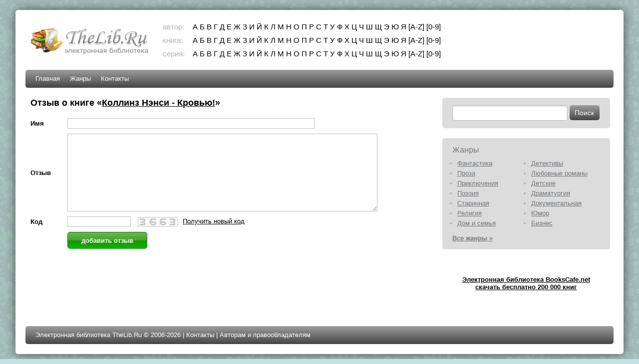

--- FILE ---
content_type: text/html; charset=UTF-8
request_url: https://thelib.ru/books/kollinz_nensi/krovyu-comment.html
body_size: 11703
content:
<!DOCTYPE html PUBLIC "-//W3C//DTD XHTML 1.0 Strict//EN" "http://www.w3.org/TR/xhtml1/DTD/xhtml1-strict.dtd">
<html xmlns="http://www.w3.org/1999/xhtml">
<head>
    <script type="text/javascript" src="/assets/c1f0d217/jquery.min.js"></script>
<title>Коллинз Нэнси. Кровью! - написать отзыв о книге</title>
    <meta http-equiv="content-type" content="text/html; charset=utf-8" />
    <meta name="keywords" content="Коллинз Нэнси. Кровью! - написать отзыв о книге, электронные книги, скачать, загрузить, бесплатно">
    <meta name="description" content="Коллинз Нэнси. Кровью! - написать отзыв о книге">
    <meta name="revisit-after" content="1 days">
    <meta name="distribution" content="global">
    <meta name="rating" content="General">
    <meta http-equiv="cache-control" content="no-cache">
    <meta http-equiv="pragma" content="no-cache">
    <meta http-equiv="content-language" content="ru">
    <meta http-equiv="content-style-type" content="text/css">
    <meta name="Document-state" content="Dynamic">
    <link rel="stylesheet" href="/css/style.css" type="text/css" media="screen, projection" />
    <!--[if lte IE 6]>
    <link rel="stylesheet" href="/css/style_ie.css" type="text/css" media="screen, projection"/>
    <![endif]-->
    	<link rel="icon" href="/favicon.ico" type="image/x-icon" />
	<link rel="shortcut icon" href="/favicon.ico" type="image/x-icon" />
	
<script>window.yaContextCb = window.yaContextCb || [] </script> 
<script async src="https://yandex.ru/ads/system/context.js"></script>
<script async src="https://cdn.digitalcaramel.com/caramel.js"></script>
	
</head>

<body>
<div style="position: absolute;left: -100px">

<!--LiveInternet counter--><script type="text/javascript"><!--
document.write('<img src="https://counter.yadro.ru/hit?r'+
escape(document.referrer)+((typeof(screen)=='undefined')?'':
';s'+screen.width+'*'+screen.height+'*'+(screen.colorDepth?
screen.colorDepth:screen.pixelDepth))+';u'+escape(document.URL)+
';i'+escape('Жж'+document.title.substring(0,80))+';'+Math.random()+
'" width=1 height=1 alt="">')//--></script><!--/LiveInternet-->
</div>
<div id="wrapper">

    <div id="header">
        <div id="logo">
            <a href="/" title="скачать книги бесплатно"><img src="/images/logo.png" alt="TheLib.Ru - бесплатная электронная библиотека"/></a>
        </div>
        <div id="abc_navigation">
            <div class="label">автор:</div>
            <div class="abc_navigation_line"><a href="/abc/authors?letter=%D0%B0">А</a> <a href="/abc/authors?letter=%D0%B1">Б</a> <a href="/abc/authors?letter=%D0%B2">В</a> <a href="/abc/authors?letter=%D0%B3">Г</a> <a href="/abc/authors?letter=%D0%B4">Д</a> <a href="/abc/authors?letter=%D0%B5">Е</a> <a href="/abc/authors?letter=%D0%B6">Ж</a> <a href="/abc/authors?letter=%D0%B7">З</a> <a href="/abc/authors?letter=%D0%B8">И</a> <a href="/abc/authors?letter=%D0%B9">Й</a> <a href="/abc/authors?letter=%D0%BA">К</a> <a href="/abc/authors?letter=%D0%BB">Л</a> <a href="/abc/authors?letter=%D0%BC">М</a> <a href="/abc/authors?letter=%D0%BD">Н</a> <a href="/abc/authors?letter=%D0%BE">О</a> <a href="/abc/authors?letter=%D0%BF">П</a> <a href="/abc/authors?letter=%D1%80">Р</a> <a href="/abc/authors?letter=%D1%81">С</a> <a href="/abc/authors?letter=%D1%82">Т</a> <a href="/abc/authors?letter=%D1%83">У</a> <a href="/abc/authors?letter=%D1%84">Ф</a> <a href="/abc/authors?letter=%D1%85">Х</a> <a href="/abc/authors?letter=%D1%86">Ц</a> <a href="/abc/authors?letter=%D1%87">Ч</a> <a href="/abc/authors?letter=%D1%88">Ш</a> <a href="/abc/authors?letter=%D1%89">Щ</a> <a href="/abc/authors?letter=%D1%8D">Э</a> <a href="/abc/authors?letter=%D1%8E">Ю</a> <a href="/abc/authors?letter=%D1%8F">Я</a> <a href="/abc/authors?letter=en">[A-Z]</a> <a href="/abc/authors?letter=num">[0-9]</a> </div>            <div class="label">книга:</div>
            <div class="abc_navigation_line"><a href="/abc/books?letter=%D0%B0">А</a> <a href="/abc/books?letter=%D0%B1">Б</a> <a href="/abc/books?letter=%D0%B2">В</a> <a href="/abc/books?letter=%D0%B3">Г</a> <a href="/abc/books?letter=%D0%B4">Д</a> <a href="/abc/books?letter=%D0%B5">Е</a> <a href="/abc/books?letter=%D0%B6">Ж</a> <a href="/abc/books?letter=%D0%B7">З</a> <a href="/abc/books?letter=%D0%B8">И</a> <a href="/abc/books?letter=%D0%B9">Й</a> <a href="/abc/books?letter=%D0%BA">К</a> <a href="/abc/books?letter=%D0%BB">Л</a> <a href="/abc/books?letter=%D0%BC">М</a> <a href="/abc/books?letter=%D0%BD">Н</a> <a href="/abc/books?letter=%D0%BE">О</a> <a href="/abc/books?letter=%D0%BF">П</a> <a href="/abc/books?letter=%D1%80">Р</a> <a href="/abc/books?letter=%D1%81">С</a> <a href="/abc/books?letter=%D1%82">Т</a> <a href="/abc/books?letter=%D1%83">У</a> <a href="/abc/books?letter=%D1%84">Ф</a> <a href="/abc/books?letter=%D1%85">Х</a> <a href="/abc/books?letter=%D1%86">Ц</a> <a href="/abc/books?letter=%D1%87">Ч</a> <a href="/abc/books?letter=%D1%88">Ш</a> <a href="/abc/books?letter=%D1%89">Щ</a> <a href="/abc/books?letter=%D1%8D">Э</a> <a href="/abc/books?letter=%D1%8E">Ю</a> <a href="/abc/books?letter=%D1%8F">Я</a> <a href="/abc/books?letter=en">[A-Z]</a> <a href="/abc/books?letter=num">[0-9]</a> </div>            <div class="label">серия:</div>
            <div class="abc_navigation_line"><a href="/abc/series?letter=%D0%B0">А</a> <a href="/abc/series?letter=%D0%B1">Б</a> <a href="/abc/series?letter=%D0%B2">В</a> <a href="/abc/series?letter=%D0%B3">Г</a> <a href="/abc/series?letter=%D0%B4">Д</a> <a href="/abc/series?letter=%D0%B5">Е</a> <a href="/abc/series?letter=%D0%B6">Ж</a> <a href="/abc/series?letter=%D0%B7">З</a> <a href="/abc/series?letter=%D0%B8">И</a> <a href="/abc/series?letter=%D0%B9">Й</a> <a href="/abc/series?letter=%D0%BA">К</a> <a href="/abc/series?letter=%D0%BB">Л</a> <a href="/abc/series?letter=%D0%BC">М</a> <a href="/abc/series?letter=%D0%BD">Н</a> <a href="/abc/series?letter=%D0%BE">О</a> <a href="/abc/series?letter=%D0%BF">П</a> <a href="/abc/series?letter=%D1%80">Р</a> <a href="/abc/series?letter=%D1%81">С</a> <a href="/abc/series?letter=%D1%82">Т</a> <a href="/abc/series?letter=%D1%83">У</a> <a href="/abc/series?letter=%D1%84">Ф</a> <a href="/abc/series?letter=%D1%85">Х</a> <a href="/abc/series?letter=%D1%86">Ц</a> <a href="/abc/series?letter=%D1%87">Ч</a> <a href="/abc/series?letter=%D1%88">Ш</a> <a href="/abc/series?letter=%D1%89">Щ</a> <a href="/abc/series?letter=%D1%8D">Э</a> <a href="/abc/series?letter=%D1%8E">Ю</a> <a href="/abc/series?letter=%D1%8F">Я</a> <a href="/abc/series?letter=en">[A-Z]</a> <a href="/abc/series?letter=num">[0-9]</a> </div>        </div>
    </div><!-- #header-->

    <div id="navigation">
        <ul>
            <ul id="yw0">
<li><a href="/">Главная</a></li>
<li><a href="/genres/">Жанры</a></li>
<li><a href="/contact">Контакты</a></li>
</ul>        </ul>
    </div><!-- #navigation -->

    <div id="middle">

        <div id="container">
            <div id="content">
	<h1>Отзыв о книге «<a href="https://thelib.ru/books/kollinz_nensi/krovyu.html">Коллинз Нэнси - Кровью!</a>»</h1>

<div id="comments">
    <div class="form">

<form id="comment-form" action="/books/kollinz_nensi/krovyu-comment.html" method="post">	
	<div class="row">
		<label for="Comment_author">Имя</label>		<input size="60" maxlength="100" name="Comment[author]" id="Comment_author" type="text" />	</div>

	<div class="row">
		<label for="Comment_content">Отзыв</label>		<textarea rows="10" cols="75" name="Comment[content]" id="Comment_content"></textarea>	</div>

    		<div class="row ">
			<label for="Comment_verifyCode">Код</label>			<input size="14" title="Введите в это поле число с картинки" name="Comment[verifyCode]" id="Comment_verifyCode" type="text" />			<img id="captcha_image" title="кликните, чтобы получить новый код" src="/book/captcha/v/69756b97ef9ce" alt="" />					</div>
	
	<div class="row buttons">
        <label>&nbsp;</label>
		<input class="green_button" type="submit" name="yt0" value="добавить отзыв" />        	</div>

</form>
</div><!-- form --></div><!-- comments -->
</div><!-- content -->


        </div><!-- #container-->

        <div class="sidebar" id="sideRight">

            <div class="block">
                <form action="/search" method="get" accept-charset="UTF-8" class="search_form">
                    <input name="q" type="text" value="" maxlength="128" class="q" />
                    <input type="submit" value="Поиск" class="submit" />
                </form>
            </div>

            <div class="block genres">
                <div class="title">Жанры</div>
                <ul>
                    <li><a href="/genres/fantastic.html">Фантастика</a></li>
                    <li><a href="/genres/detectives.html">Детективы</a></li>
                    <li><a href="/genres/prose.html">Проза</a></li>
                    <li><a href="/genres/sentimentalnyy_roman.html">Любовные романы</a></li>
                    <li><a href="/genres/priklyucheniya.html">Приключения</a></li>
                    <li><a href="/genres/childrens.html">Детские</a></li>
                    <li><a href="/genres/poety.html">Поэзия</a></li>
                    <li><a href="/genres/moderndrama.html">Драматургия</a></li>
                    <li><a href="/genres/old.html">Старинная</a></li>
                    <li><a href="/genres/dokumentalnaya_literatura.html">Документальная</a></li>
                    <li><a href="/genres/religiya.html">Религия</a></li>
                    <li><a href="/genres/humour.html">Юмор</a></li>
                    <li><a href="/genres/domovodstvo.html">Дом и семья</a></li>
                    <li><a href="/genres/o_biznese_populyarno.html">Бизнес</a></li>
                </ul>
                <a href="/genres/" class="more">Все жанры »</a>
            </div>


<center>
                <p>&nbsp;</p><p>

                    <a href="https://bookscafe.net" target="_blank"><b>Электронная библиотека BooksCafe.net<br>скачать бесплатно 200 000 книг</b></a>

                </p><p>&nbsp;</p><p>

<!--noindex-->




</center><!--/noindex-->


        </div><!-- .sidebar#sideRight -->

    </div><!-- #middle-->

    <div id="footer">
        Электронная библиотека TheLib.Ru &copy; 2006-2026 |
        <a href="/contact">Контакты</a> |
        <a href="/copyright">Авторам и правообладателям</a>
    </div><!-- #footer -->

</div><!-- #wrapper -->


<script type="text/javascript">
/*<![CDATA[*/
jQuery(function($) {
jQuery('#captcha_image').after("<a id=\"captcha_image_button\" href=\"\/book\/captcha\/refresh\/1\">\u041f\u043e\u043b\u0443\u0447\u0438\u0442\u044c \u043d\u043e\u0432\u044b\u0439 \u043a\u043e\u0434<\/a>");
jQuery(document).on('click', '#captcha_image_button, #captcha_image', function(){
	jQuery.ajax({
		url: "\/book\/captcha\/refresh\/1",
		dataType: 'json',
		cache: false,
		success: function(data) {
			jQuery('#captcha_image').attr('src', data['url']);
			jQuery('body').data('captcha.hash', [data['hash1'], data['hash2']]);
		}
	});
	return false;
});

});
/*]]>*/
</script>
</body>
</html>

--- FILE ---
content_type: text/css
request_url: https://thelib.ru/css/style.css
body_size: 9515
content:
*{margin:0;padding:0;}
body{font:13px Verdana, sans-serif;background-color:#C2E3E6;background-image:url("/images/bg.gif");}
a{color:#000;outline:none;text-decoration:underline;}
a:hover{color:#8e908f;text-decoration:underline;}
p{margin:0 0 18px;}
img{border:none;}
input{vertical-align:middle;}
h1{margin:0px 0 20px 0;font-size:18px;}
h2{padding:0px 0 8px 0;font-size:14px;}
textarea{padding:2px;border:1px solid silver;vertical-align:middle;}
select{padding:2px;}
#wrapper{min-width:640px;max-width:92%;margin:20px auto;padding:20px;background:#fff;-moz-box-shadow:0px 0px 20px rgba(0,0,0,0.3);-webkit-box-shadow:0px 0px 20px rgba(0,0,0,0.3);box-shadow:0px 0px 20px rgba(0,0,0,0.6);}
#header{height:100px;overflow:hidden;}
#header #logo{width:220px;float:left;padding:16px 35px 0 10px;}
#header #abc_navigation{margin-left:275px;padding:4px 0 0 0;font-size:15px;line-height:20px;}
#header #abc_navigation div.label{width:60px;float:left;color:#b3b3b3;}
#header #abc_navigation div.abc_navigation_line{margin-left:60px;margin-bottom:7px;overflow:hidden;height:20px;}
#header #abc_navigation div.abc_navigation_line a{white-space:nowrap;color:#000;text-decoration:none;}
#header #abc_navigation div.abc_navigation_line a:hover{background:#5f5f5f;color:#fff;}
#navigation{height:36px;line-height:36px;margin-bottom:20px;padding-left:10px;overflow:hidden;}
#navigation ul li{float:left;list-style:none;}
#navigation ul li a{display:block;padding:0 10px 0 10px;text-decoration:none;color:#fff;}
#navigation ul li a:hover{background-color:#9a9b9d;}
#middle{width:100%;height:1%;position:relative;}
#middle:after{content:'.';display:block;clear:both;visibility:hidden;height:0;}
#container{width:100%;float:left;overflow:hidden;}
#content{padding:0 366px 0 10px;}
#content > div{margin-bottom:20px;}
#sideRight{float:left;margin-right:-3px;width:336px;margin-left:-343px;position:relative;}
#footer{height:36px;line-height:36px;color:#fff;padding:0 0 0 20px;margin:20px 0 0;}
#footer a{color:#fff;text-decoration:none;}
#footer a:hover{text-decoration:underline;color:#dcdcdc;}
div.block{overflow:hidden;padding:15px 20px;margin-bottom:20px;background-color:#dcdcdc;}
div.block div.title{color:#747679;font-size:16px;margin-bottom:10px;}
div.block a{color:#747679;}
div.block a:hover{color:#a2a5a4;}
div.genres ul{width:100%;padding:0 0 10px 20px;margin-left:-10px;color:#b3b3b3;overflow:hidden;}
div.genres ul li{float:left;width:50%;padding-bottom:5px;}
div.genres a.more{font-weight:bold;}
form.search_form input.q{width:215px;height:17px;padding:6px 6px 6px 8px;background:#fff;border:solid 1px #bcbbbb;outline:none;vertical-align:middle;-moz-box-shadow:inset 0 1px 2px rgba(0,0,0,.2);-webkit-box-shadow:inset 0 1px 2px rgba(0,0,0,.2);box-shadow:inset 0 1px 2px rgba(0,0,0,.2);}
form.search_form input.submit{width:60px;height:30px;margin-top:-1px;font-size:14px;border:0;color:#fff;}
#navigation, #footer, #sideRight form.search_form input.submit{background:#5f5f5f;background:-moz-linear-gradient(top, #9e9e9e 0%, #454545 100%);background:-webkit-gradient(linear, left top, left bottom, color-stop(0%,#9e9e9e), color-stop(100%,#454545));background:-webkit-linear-gradient(top, #9e9e9e 0%,#454545 100%);background:-o-linear-gradient(top, #9e9e9e 0%,#454545 100%);background:-ms-linear-gradient(top, #9e9e9e 0%,#454545 100%);background:linear-gradient(top, #9e9e9e 0%,#454545 100%);filter:progid:DXImageTransform.Microsoft.gradient(startColorstr='#9e9e9e', endColorstr='#454545',GradientType=0);}
#navigation, #footer, #sideRight form.search_form input, #sideRight div.block, #wrapper,
div.form div.buttons input, #comments div.comment, #book_view #readonline{-webkit-border-radius:5px;-moz-border-radius:5px;border-radius:5px;}
#book_view:after{content:'.';display:block;clear:both;visibility:hidden;height:0;}
#info div{margin:0 0 10px 0;}
#book_view #label{width:55px;float:left;}
#book_view #links{margin-left:55px;}
#book_view #cover{width:180px;overflow:hidden;float:left;}
#book_view #cover img{max-width:180px;max-height:300px;}
#book_view #info{margin-left:180px;padding-left:20px;}
#book_view #annotation p{margin:0 0 10px;}
#book_view #readonline{line-height:22px;margin:30px 0;}
#book_view #readonline a{font-size:120%;}
#book_view div.download_wrapper{width:500px;}
#book_view #download{float:left;width:280px;}
#book_view div.same_author_books{font-size:80%;margin:20px 0;}
#book_view div.adsense_block{margin:40px 0;line-height:0;}
#book_view #download li,
#book_view #litres_links{list-style:none;margin-bottom:15px;}
#book_view div.same_author_books li{list-style:none;margin-bottom:4px;}
#book_view div.relative_books{font-size:85%;margin:35px 0;}
#book_view div.relative_books div.label{text-align:center;margin-bottom:10px;}
#book_view div.relative_books li{margin:0 0 5px 0px;}
#book_view div.relative_books li.more{font-weight:bold;}
#comments div.label{font-size:15px;font-weight:bold;}
#comments div.comment{margin:10px 0;background:#f5f5f5;padding:10px 13px;border:1px solid #dcdcdc;}
#comments div.author{float:left;font-weight:bold;text-decoration:underline;}
#comments div.time,
#comments div.ip{float:left;margin-left:10px;font-size:11px;color:gray;margin-top:2px;}
#comments div.quoteLink{float:left;margin-left:10px;}
#comments div.content{clear:both;padding-top:5px;}
#comments div.bookInfo{margin-top:7px;font-size:11px;color:gray;}
#comments div.bookInfo a, #comments div.quoteLink a{color:gray;}
#comments div.comment:target{margin:15px -10px;padding:10px;border:1px solid #99cc32;background:#e7fca8;}
#comments div.comment:target div.time{color:green;}
div.form div.row{margin:0 0 10px;overflow:hidden;}
div.form div.noBottomMargin{margin-bottom:0px;}
div.form label{width:70px;display:inline-block;font-weight:bold;vertical-align:middle;}
div.form label.error{color:red;}
div.form input[type=text]{padding:2px;border:1px solid silver;}
div.form img#captcha_image{vertical-align:middle;cursor:pointer;margin:0 10px;}
div.buttons input.green_button{border:none;width:160px;height:34px;background:rgb(105,181,85) url('/images/green_button_background.png') no-repeat;color:#fff;font-weight:bold;cursor:pointer;}
div.errorSummary{margin:0 0 20px;background:#FEE;border:1px solid #C00;padding:15px;}
div.errorSummary ul{padding-left:20px;}
div.errorSummary p{margin:0 0 10px;}
#pager ul{display:inline;line-height:150%;}
#pager ul li{display:inline;}
#pager ul a{padding:0px 6px;font-size:12px;}
#pager ul li.previous a,
#pager ul li.next a{text-decoration:underline;font-weight:bold;}
#pager ul li.selected a{color:#000;font-weight:bold;text-decoration:none;}
#pager ul li.first,
#pager ul li.last,
#pager ul li.hidden{display:none;}
#genre_index ul{margin-bottom:20px;}
#genre_index li{list-style:none;display:inline;margin-right:8px;}
#genre_index #links{margin-bottom:20px;}
div.RoyalBasedListView > div{margin-bottom:20px;}
div.RoyalBasedListView div.items div.screen{overflow:hidden;}
div.RoyalBasedListView div.items ul.column{float:left;}
div.RoyalBasedListView div.items ul.column li{list-style:none;margin-bottom:5px;padding-right:15px;}
div.RoyalBasedListView div.items ul.column li.bigabc{padding:12px 0 4px 0;}
div.RoyalBasedListView div.items ul.column li.bigabc a{font-size:18px;text-decoration:none;color:#000;}
div.RoyalBasedListView div.items ul.column li.next_page a,
div.RoyalBasedListView div.items ul.column li.previous_page a{font-weight:bold;}
div.RoyalBasedListView div.splitscreen{border-top:3px dashed #e3e2df;margin:20px 0 20px 0;}
div.series{border:1px solid #f1f1f1;padding:10px;}
div.series div.label{margin-bottom:6px;}
span.author_small{color:gray;font-size:90%;}
span.author_small a{color:gray;font-size:90%;}
span.author_small a:hover{color:#aeb4ac;}
div.series_page ul li{list-style:none;margin:0;padding:4px 0 6px 0;border-bottom:1px dotted #d6d6d4;}
div.series_page ul li:first-child{border-top:1px dotted #d6d6d4;}
div.series_page ul li div.xxx a{1color:#575a5d;}
div.series_page div.label{margin-bottom:10px;}
div.series_page div.series_num{width:30px;float:left;color:#575a5d;text-align:center;}
div.series_page div.book{margin-left:35px;}
div.author_page div.genre,
div.search_results div.label{margin:30px 0 10px;font-size:14px;text-align:center;}
div.author_page ul.books{margin-bottom:20px;}
div.author_page ul.books li,
div.search_results ul li{list-style:none;padding:4px 0 4px;border-bottom:1px dotted silver;}
div.author_page ul.books li:first-child,
div.search_results ul li:first-child{border-top:1px dotted silver;}
div.search_results div.label{font-size:16px;}
div.search_results ul li{list-style:none;}
div.search_results li.spoiler {display:none;}
div.search_results .showMoreResults {display:block;margin:15px 0;font-weight:bold;}
span.highlighted_search_word{background:#f5f5f5;font-size:110%;}
div.flash-success{padding:10px;margin:20px 0;border:1px solid #C6D880;background:#E6EFC2;color:#89965a;}
div.reader div#text{margin:20px 0;font:15.4px Georgia,serif;outline:medium none;letter-spacing:normal;text-transform:none;line-height:140%;text-align:justify;}
div.reader h1, div.reader h2{padding:20px 10px;}
div.abc_extra_nav ul{display:inline-block;font-size:110%;}
div.abc_extra_nav li{display:inline-block;margin:0 7px 0 0px;}
div.breadcrumbs{margin:0 0 20px;}
div.newBooks{height:220px;overflow:hidden;text-align:center;}
div.newBooks div.book{float:left;width:170px;height:100%;text-align:left;}
div.newBooks img{width:135px;height:200px;border:1px solid black;}
div.ero li{margin-left:10px;}
div.socButton{margin:10px 0;}